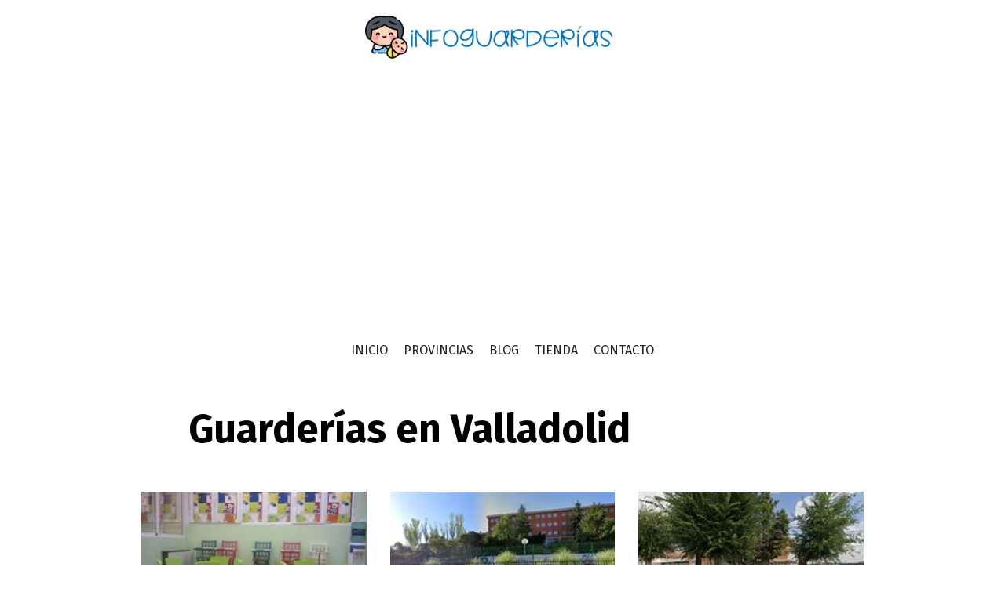

--- FILE ---
content_type: text/html; charset=utf-8
request_url: https://www.google.com/recaptcha/api2/aframe
body_size: 250
content:
<!DOCTYPE HTML><html><head><meta http-equiv="content-type" content="text/html; charset=UTF-8"></head><body><script nonce="JSEZUPv4lDP4MCQcA0E5_g">/** Anti-fraud and anti-abuse applications only. See google.com/recaptcha */ try{var clients={'sodar':'https://pagead2.googlesyndication.com/pagead/sodar?'};window.addEventListener("message",function(a){try{if(a.source===window.parent){var b=JSON.parse(a.data);var c=clients[b['id']];if(c){var d=document.createElement('img');d.src=c+b['params']+'&rc='+(localStorage.getItem("rc::a")?sessionStorage.getItem("rc::b"):"");window.document.body.appendChild(d);sessionStorage.setItem("rc::e",parseInt(sessionStorage.getItem("rc::e")||0)+1);localStorage.setItem("rc::h",'1762831311877');}}}catch(b){}});window.parent.postMessage("_grecaptcha_ready", "*");}catch(b){}</script></body></html>

--- FILE ---
content_type: application/javascript; charset=utf-8
request_url: https://fundingchoicesmessages.google.com/f/AGSKWxU-r8dyPQcfSjoGhffwm6OVzPUVfT8y0wFNOIyYR-_TQMf0eyhO6H8_XcVgLNoVheDuHGlUHbaM8fy9RRv6yWqXmByJ42l219ufitojDUhuKBBtCBBMyeYOg4pIdxlWtOcMqjhfOmX2KhV7Lc6pgf-B1vDHmCVSEPD4b9zWGejPK7mKNS_2vfL1HrOD/_/defer_ads.=234x60_/assets/ads3-/ads/preroll-/trafficsynergysupportresponse_
body_size: -1281
content:
window['9fcdfa52-0f3e-4f15-bca7-129814581eb5'] = true;